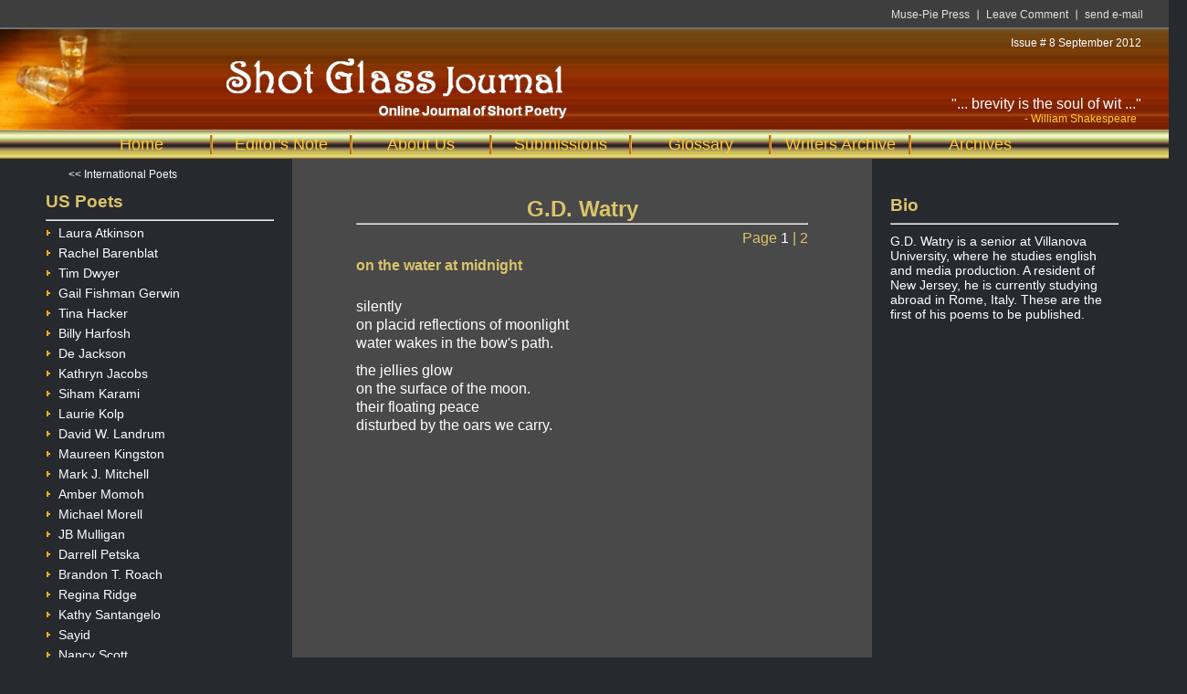

--- FILE ---
content_type: text/html
request_url: https://musepiepress.com/shotglass/issue8/g_d_watry1.html
body_size: 1308
content:
<!DOCTYPE HTML PUBLIC "-//W3C//DTD HTML 4.01 Transitional//EN"
"http://www.w3.org/TR/html4/loose.dtd">
<html>
<head>
<title>Shot Glass Journal - G.D. Watry</title>
<meta http-equiv="Content-Type" content="text/html; charset=iso-8859-1" />
<link rel="stylesheet" type="text/css" href="scripts/shotglass8.css" />
<!--[if lt IE 7]><script type="text/javascript" src="ie_png.js"></script><script type="text/javascript">ie_png.fix('.png, #heading img, #breakcenter img, #kiwijpg img');</script><![endif]-->
<!--[if IE 6]>
<style>
wrapper {width: expression(document.body.clientWidth > 850 ? "850px" : (document.body.clientWidth < 571 ? "570px" : "94%"));}
</style>
<script type="text/javascript">
function calcWidth() {
document.getElementById('iewrapper').style.width = document.body.clientWidth > 850 ? '850px' : (document.body.clientWidth < 571 ? '570px' : '94%')
}
onbeforeprint = function() {document.getElementById('iewrapper').style.width = '100%';}
onafterprint = calcWidth;
onresize = calcWidth;
</script>
<![endif]-->
</head>

<body>
<div id="iewrapper">
		<div id="top">
		<div class="small">
			<a href="mailto:musepiepress@aol.com">send e-mail</a><img src="images/smline.gif" alt="" width="2" height="13" />
			<a href="http://www.musepiepress.com/comments.html" target="_blank">Leave Comment</a><img src="images/smline.gif" alt="" width="2" height="13" />
			<a href="http://www.musepiepress.com" target="_blank">Muse-Pie Press</a>
		</div>		 
		</div> <!-- end top -->
		 <div id="heading">
		 <img src="images/sg-logo-sm.jpg" alt="shot glass" height="110px" /><div id="title"><img src="images/sg-title-header.png" alt="title" height="80px" /></div>
		 <div id="issue">Issue # 8 September 2012</div>
		 <div id="byline">"... brevity is the soul of wit ..."<br />
		 <div class="willie">- William Shakespeare</div>
		 </div>
		</div>

<div id="menuouter">		 		 
		 <div id="menu">
		 	<ul class="site-nav">
				<li class="menuspace"></li>
    			<li><a href="index.html">Home</a></li>
    			<li><a href="editors_note.html">Editor's Note</a></li>					
    			<li><a href="aboutus.html">About Us</a></li>
				<li><a href="subs.html">Submissions</a></li>
				<li><a href="glossary.html">Glossary</a></li>
				<li><a href="writers.html">Writers Archive</a></li>
				<li class="nav-last"><a href="archives.html">Archives</a></li>						
    		</ul>
		 </div>
</div>	 <!-- end menuouter -->

<div id="outer">		 
		 <div id="content">
		 
		 <div id="left">
		 	  <div id="us_menu">
    		  	   <script language="JavaScript" src="scripts/menu_items8.js"></script>
           		   <script language="JavaScript">
          		   		   usmenuitems ();
          		   </script>
    	      </div>	
		 </div> <!-- end left -->
		 
		 <div id="spcenter">
		 <div id="poetry">	 
		 <br />
		 <h2 class="poetname">G.D. Watry</h2>
		 <hr />
		 <p id="pageflip">Page <a href="g_d_watry1.html" class="current">1 </a>|<a href="g_d_watry2.html"> 2 </a></p>
     	 <h4 class="poemtitle">on the water at midnight</h4>
		 
	 	 <p>silently <br />
            on placid reflections of moonlight<br />
            water wakes in the bow's path.
             </p><p>
            the jellies glow <br />
            on the surface of the moon.<br />
            their floating peace<br />
            disturbed by the oars we carry.
            </p>
            					
		 </div>
		 
		 </div> <!-- end center -->

		 <div id="right">
    		 <br />
    		 <h3 class="yellow">Bio</h3>
    		 <hr/>
    		 <div id="bio">
    			<p>G.D. Watry is a senior at Villanova University, where he studies english and media production. 
				A resident of New Jersey, he is currently studying abroad in Rome, Italy.  
				These are the first of his poems to be published.</p>		
    		 </div>
		 </div> <!-- end right -->

		 		 
		 </div> <!-- end content -->
</div>		<!-- end outer -->

		<div id="footer">
				 <div class="design">Web design by <a href="mailto:lonnard@dean.geek.nz">Lonnard</a></div>
		</div>
</div> <!-- end ie 6 wrapper -->
</body>
</html>


--- FILE ---
content_type: text/css
request_url: https://musepiepress.com/shotglass/issue8/scripts/shotglass8.css
body_size: 1705
content:

*{
    margin:0px;
    padding:0px;
}

html {
    width:100%;
    height:100%;
    text-align:center;
    background:#26292E;
}

body {
    width:100%;
    margin:auto;
    text-align:left;
		font-family: Arial, Helvetica, sans-serif;
}

h1 {
	 	padding:0px;
		margin:0px;
		border:none;
}

a {
	 	text-decoration: none;
		color: #333333;
}

hr {
	 	background: #707070;
}

p {
		padding: 5px 0;
}


#top {
		height:30px;
		background: #3e3e3e;
		border-bottom-style:solid;
		border-bottom-width:2px;
		border-color: #707070;		
}

#heading {
		margin:auto;
		padding:0;
		background: #1a1c1f url(../images/heading.jpg);
}

#issue {
			 position:absolute;
			 font-size: 12px;
			 right: 30px;
			 top: 40px;
			 color:#FFFFFF;
			 z-index:auto;
}

#byline {
			 position:absolute;
			 font-size: 16px;
			 font-style: bold;
			 right: 30px;
			 top: 105px;
			 color: #FFFFFF;
			 z-index:auto;
}

.willie {
				font-size: 12px;
				padding: 0 0 0 80px;
				color: #FFCC33;
}

#title img {
			position:absolute;
      left:150px;
      top:58px;
      z-index:auto;
}

.small{
    text-align:right;
    padding:10px 20px 0 0;
    height:29px;
    width:758px
}
.small a{
    font-family:Arial;
    font-size:12px;
    color:#E4E4E4;
    text-decoration:none;
    margin:-1px 8px 0 8px;
}

.small a:visited{
		text-decoration:none
}
.small a:hover{
		text-decoration:underline
}

.small, .small img, .small a{
    float:right;
		display:inline; /* IE Fix */
}

#menuouter {
    background:url(../images/brassbar.jpg);
    height:32px;
		text-align: center;
}

#menu {
		width: 1300px;
		margin: 0 auto 0 auto;
		text-align: center;
}

.site-nav {
		margin:0;
}

.site-nav li{
    list-style-type:none;
    float:left;
		border-right-style:groove;
		border-color:#fcb138;
		margin: 6px 0 0 0;		
		display:inline; /* IE Fix */
}

.site-nav li.menuspace{
    list-style-type:none;
		border-right-style:none;	
		width:80px
}

.site-nav li a {
		text-decoration:none;
		display:block;
		width:150px;
		color:#FFCC33;
		font-size: 18px;
}

.site-nav li a:hover,
.site-nav li a.act {
		color:#dac46b;
		font-style: bold;
		font-size: 18px;
}

.site-nav li.nav-last {
		border:none;
}

.glossarylink a {
		text-decoration:none;
		color:#dac46b;
		font-style: bold;
}

.glossarylink a:hover{
		text-decoration:underline
}

#outer {
		text-align:center;
}
#content {
		height:670px;
		width:1200px;
		text-align:left;
		margin:auto;
}

#left {
    width:250px;
    padding:10px 20px 10px 10px;
		margin:0;
    float:left;	
		display:inline; /* IE Fix */
}

#right {
    width:250px;
    padding:10px 10px 10px 20px;
		margin:0;
    float:left;		
		display:inline; /* IE Fix */
}

#center {
    background-color:#494949;
    padding:10px 10px auto 10px;
	margin:0;
	width:635px;
    float:left;
	height: 100%;
	display:inline; /* IE Fix */
}

#spcenter {
    background-color:#494949;
    /* background:#494949 url(../images/nz_sg_sf2.jpg) no-repeat center; */
    padding:10px 10px auto 10px;
	margin:0;
	width:635px;
    float:left;
	height: 100%;
	display:inline; /* IE Fix */
}
#centerright {
    background-color:#494949;
    padding:10px 10px auto 10px;
	margin:0;
    float:right;
	height: 100%;
	display:inline; /* IE Fix */
}

#glossary {
		padding:10px 70px;
		color: #FFFFFF;
		font-size: 14px;
		line-height: 130%;
}

#poetry {
		padding:10px 70px;
		color: #FFFFFF;
		font-size: 16px;
		line-height: 130%;
}

#widepoetry {
		padding:10px 20px 10px 70px;
		color: #FFFFFF;
		font-size: 16px;
		line-height: 130%;
}

#overwidepoem { 
		padding:10px 10px 10px 30px;
		color: #FFFFFF;
		font-size: 16px;
		line-height: 130%;
}

.extragap {
          margin-bottom:10px;
}

#glossary a,
#poetry a {
	  text-decoration:none;
		color:#dac46b;
}

#glossary p,
#poetry p {
		padding: 5px 0;
}
#poetry i {
        font-family:times; 
        font-size:19px;
}

#breakcenter {
		margin: 15px 0 0 150px;
}

#bio {
		 font-size:14px;
		 color: #FFFFFF;
		 width: 240px;
		 padding: 5px 0 0 0;
}

#bio a {
	  text-decoration:none;
		color:#dac46b;
}

#graphic img {
			height: 240px;
			position:absolute;
            left:700px;
            top:500px;
            z-index:auto;	
}

.poetname {
		 color: #dac46b;
		 text-align: center;
		 padding: 15px 0 5px 0;
}

.poemtitle {
         font-size:16px;
		 color: #dac46b;
		 padding: 5px 0 10px 0;
		 height: 30px;
}

.poemtitlenarrow {
		 color: #dac46b;
		 padding: 0;
		 height: 28px;
}

.titleandsub {
         font-size:16px;
		 color: #dac46b;
		 padding: 5px 0 0 0;
}
.firstline {
         font-size:16px;
		 color: #dac46b;
		 font-weight:600;
}

.poemtype {
		font-size: 13px;
		padding: 0 0 20px 0;
		line-height: 90%;
}
.subtitle {
		font-size: 13px;
        font-style:italic;
        color: #dac46b;
		padding: 0 0 20px 0;
		line-height: 90%;
}

.epigraphs { 
		font-size: 13px;
        font-style:italic;
		padding: 0 0 20px 0;
		line-height: 90%;

}
.excerpt { 
        font-size:12px; 
        line-height:120%;
        font-style:italic;
}
#twoColumn { 
        text-align:center;
}
#twoColumnLeft { 
        float:left;
        width:50%;
        text-align:left;
	    display:inline; /* IE Fix */
}
#twoColumnRight { 
        float:left;
        width:50%;        
        text-align:left;
        display:inline; /* IE Fix */
}
.spacer { 
		font-size: 10px;
		line-height: 50%;     
}
.sub {
		 padding: 0 0 10px 0;
		 margin-left: 100px;
		 font-size: 14px;
}

#pageflip {
		color:#dac46b;
		text-align:right;
}

#pageflip a {
	  text-decoration:none;
		color:#dac46b;
}		

#pageflip a.current {
		color: #FFFFFF;
}


#footer {
    background:url(../images/footer_bg.gif);
    height:82px;

}

.cat-nav {
    margin:0;
}

.cat-nav li {
    list-style-type:none;
}

.cat-nav li img {
		border: 0px none;		
}

.cat-nav li a {
		text-decoration:none;
		display:block;		
		color: #FFFFFF;
		font-size:14px;
		height:22px;
}

.cat-nav li a:hover,
.cat-nav li a.act {
		color:#fcb138;
		font-style: bold;
}

.yellow {
		color: #dac46b;
		margin: 0 0 0 0;
		padding: 12px 0 8px 0;

}

.design{
    font-family:Arial;
    font-size:12px;
    color:#8A8A8A;
    margin:30px 20px 0 20px;
    float:right;
		display:inline; /* IE Fix */
}

.design a {
		color:#8A8A8A;
}

.design a:hover{
		text-decoration:underline;
}

#backtomenu {
            color:#ffffff; 
            font-size:12px; 
            margin-left:25px
}

#backtomenu a {
            font-family:Arial;
            font-size:12px;
            color:#ffffff;
            text-decoration:none;
}

#backtomenu a:visited {
		text-decoration:none
}
#backtomenu a:hover {
            color:#dac46b;
		    font-style: bold;
		    text-decoration:underline
}

/* archives */

#poetarch { 
          height:200px;
          font-size:13px;
}

#writers {
		padding:10px 30px;
		color: #FFFFFF;
		font-size: 12px;
		line-height: 130%;
}

#archiveleft { 
		float:left;
		display:inline; /* IE Fix */
}

#archivemid { 
		float:left;
		display:inline; /* IE Fix */
}

#archivemidright, #archiveright { 
		float:left;     
		display:inline; /* IE Fix */
}

#archivelnk { 
        width:215px;        
}

#archivelnk.centerit { 
        text-align:center;
}

#archivelnk li { 
        list-style-type:none;
        color: #FFFFFF; 
}

#archivelnk li a { 
        color: #FFFFFF;
}

#archivelnk li a img {
		border: 0px none;		
}

#archivelnk a:hover{
		text-decoration:underline
}

.issuelink { 
        height:120px;
}

.writerlink { 
        height:20px;
        /* width:225px; */
}
.dblwriterlink { 
       height:38px;
}
.writerlink li a { 
        color:#FFCC33;
}
/* end archives */

.indent10 {
			margin-left:10px;
}

.indent20 {
			margin-left:20px;
}

.indent30 {
			margin-left:30px;
}

.indent40 {
			margin-left:40px;
}

.indent50 {
			margin-left:50px;
}	

.indent60 {
			margin-left:60px;
}	

.indent70 {
			margin-left:70px;
}	
.indent80 {
			margin-left:80px;
}	
.indent100 {
			margin-left:100px;
}

.indent120 {
			margin-left:120px;
}

.indent140 {
			margin-left:140px;
}

.indent200 {
			margin-left:200px;
}

/* poem bock */

#backouter {
    background:#000000;
    height:22px;
}

#blackstuff {
		margin: 0 auto 0 auto;
		text-align: center;
}

.blackin {
		margin:0;
		color:#FFFFFF;
}

.blackin li{
    list-style-type:none;
    float:left;
    border:none;
		color:#FFFFFF;    
        background:#000000;
		margin:0;		
		display:inline; /* IE Fix */
}

.blackin li a {
		text-decoration:none;
		display:block;
		color:#FFFFFF;
}


--- FILE ---
content_type: text/javascript
request_url: https://musepiepress.com/shotglass/issue8/scripts/menu_items8.js
body_size: 997
content:


function spmenuitems() {
				  document.getElementById('sp_menu').innerHTML = 
				  				 '<span id="backtomenu" style="color:#ffffff; font-size:12px; margin-left:25px"><a href="index.html"><< US Poets</a></span>'
								 + '<h3 class="yellow">Australian Poets</h3>'
							 	 + '<hr />'
							 	 + '<ul class="cat-nav">'
								 + '<li><a href="stuart_barnes1.html"><img src="images/li1_2.gif"/>Stuart Barnes</a></li>'
								 + '<li><a href="brenton_booth1.html"><img src="images/li1_2.gif"/>Brenton Booth</a></li>'
								 + '<li><a href="dawn_bruce1.html"><img src="images/li1_2.gif"/>Dawn Bruce</a></li>'
								 + '<li><a href="jennifer_chrystie1.html"><img src="images/li1_2.gif"/>Jennifer Chrystie</a></li>'
								 + '<li><a href="cally_conan-davies1.html"><img src="images/li1_2.gif"/>Cally Conan-Davies</a></li>'
								 + '<li><a href="andrew_last1.html"><img src="images/li1_2.gif"/>Andrew Last</a></li>'
								 + '<li><a href="alasdair_mcandrew1.html"><img src="images/li1_2.gif"/>Alasdair McAndrew</a></li>'
								 + '<li><a href="peter_moltoni1.html"><img src="images/li1_2.gif"/>Peter Moltoni</a></li>'
								 + '<li><a href="chris_mooney-singh1.html"><img src="images/li1_2.gif"/>Chris Mooney-Singh</a></li>'
								 + '<li><a href="ivan_sun1.html"><img src="images/li1_2.gif"/>Ivan Sun</a></li>'
								 + '<li><a href="barbara_a_taylor1.html"><img src="images/li1_2.gif"/>Barbara A. Taylor</a></li>'
								 + '<h3 class="yellow" style="padding-top:30px;">International Poets</h3>'
							 	 + '<hr />'
								 + '<li><a href="ruth_arnison1.html"><img src="images/li1_2.gif"/>Ruth Arnison</a></li>'
								 + '<li><a href="andy_barritt1.html"><img src="images/li1_2.gif"/>Andy S. Barritt</a></li>'
								 + '<li><a href="kanchan_chatterjee1.html"><img src="images/li1_2.gif"/>Kanchan Chatterjee</a></li>'
								 + '<li><a href="lois_elaine_heckman1.html"><img src="images/li1_2.gif"/>Lois Elaine Heckman</a></li>'
								 + '<li><a href="rachel_heimowitz1.html"><img src="images/li1_2.gif"/>Rachel Heimowitz</a></li>'
								 + '<li><a href="afric_mcglinchey1.html"><img src="images/li1_2.gif"/>Afric McGlinchey</a></li>'
								 + '<li><a href="philip_madden1.html"><img src="images/li1_2.gif"/>Philip Madden</a></li>'
								 + '<li><a href="thomas_martin1.html"><img src="images/li1_2.gif"/>Thomas Martin</a></li>'
								 + '<li><a href="eric_mwathi1.html"><img src="images/li1_2.gif"/>Eric Mwathi</a></li>'
								 + '<li><a href="natalidita_ningthoukhongjam1.html"><img src="images/li1_2.gif"/>Natalidita Ningthoukhongjam</a></li>'
								 + '<li><a href="anne_hollier_ruddy1.html"><img src="images/li1_2.gif"/>Anne Hollier Ruddy</a></li>'
								 + '<li><a href="charmaine_thomson1.html"><img src="images/li1_2.gif"/>Charmaine Thomson</a></li>'
								 + '</ul>'
}

function usmenuitems() {
				  document.getElementById('us_menu').innerHTML = 
				                 '<span id="backtomenu" style="color:#ffffff; font-size:12px; margin-left:25px"><a href="index.html"><< International Poets</a></span>'
				                 + '<h3 class="yellow">US Poets</h3>'
							 	 + '<hr />'
							 	 + '<ul class="cat-nav">'
								 + '<li><a href="laura_atkinson1.html"><img src="images/li1_2.gif"/>Laura Atkinson</a></li>'
								 + '<li><a href="rachel_barenblat1.html"><img src="images/li1_2.gif"/>Rachel Barenblat</a></li>'
								 + '<li><a href="tim_dwyer1.html"><img src="images/li1_2.gif"/>Tim Dwyer</a></li>'
								 + '<li><a href="gail_fishman_gerwin1.html"><img src="images/li1_2.gif"/>Gail Fishman Gerwin</a></li>'
								 + '<li><a href="tina_hacker1.html"><img src="images/li1_2.gif"/>Tina Hacker</a></li>'
								 + '<li><a href="billy_harfosh1.html"><img src="images/li1_2.gif"/>Billy Harfosh</a></li>'
								 + '<li><a href="de_jackson1.html"><img src="images/li1_2.gif"/>De Jackson</a></li>'
								 + '<li><a href="kathryn_jacobs1.html"><img src="images/li1_2.gif"/>Kathryn Jacobs</a></li>'
								 + '<li><a href="siham_karami1.html"><img src="images/li1_2.gif"/>Siham Karami</a></li>'
								 + '<li><a href="laurie_kolp1.html"><img src="images/li1_2.gif"/>Laurie Kolp</a></li>'
								 + '<li><a href="david_w_landrum1.html"><img src="images/li1_2.gif"/>David W. Landrum</a></li>'
								 + '<li><a href="maureen_kingston1.html"><img src="images/li1_2.gif"/>Maureen Kingston</a></li>'
								 + '<li><a href="mark_j_mitchell1.html"><img src="images/li1_2.gif"/>Mark J. Mitchell</a></li>'
								 + '<li><a href="amber_momoh1.html"><img src="images/li1_2.gif"/>Amber Momoh</a></li>'
								 + '<li><a href="michael_morell1.html"><img src="images/li1_2.gif"/>Michael Morell</a></li>'
								 + '<li><a href="jb_mulligan1.html"><img src="images/li1_2.gif"/>JB Mulligan</a></li>'
								 + '<li><a href="darrell_petska1.html"><img src="images/li1_2.gif"/>Darrell Petska</a></li>'
								 + '<li><a href="brandon_t_roach1.html"><img src="images/li1_2.gif"/>Brandon T. Roach</a></li>'
								 + '<li><a href="gina_ridge1.html"><img src="images/li1_2.gif"/>Regina Ridge</a></li>'
								 + '<li><a href="kathy_santangelo1.html"><img src="images/li1_2.gif"/>Kathy Santangelo</a></li>'
								 + '<li><a href="sayid1.html"><img src="images/li1_2.gif"/>Sayid</a></li>'
								 + '<li><a href="nancy_scott1.html"><img src="images/li1_2.gif"/>Nancy Scott</a></li>'
								 + '<li><a href="roger_singer1.html"><img src="images/li1_2.gif"/>Roger Singer</a></li>'
								 + '<li><a href="lucas_stensland1.html"><img src="images/li1_2.gif"/>Lucas Stensland</a></li>'
								 + '<li><a href="g_d_watry1.html"><img src="images/li1_2.gif"/>G.D. Watry</a></li>'
								 + '<li><a href="john_sibley_williams1.html"><img src="images/li1_2.gif"/>John Sibley Williams</a></li>'
								 + '</ul>'

}

function spmenu() {
				  document.getElementById('spmenu').innerHTML = 
				  				 '<h3 class="yellow">Australian Poets</h3>'
							 	 + '<hr />'
							 	 + '<ul class="cat-nav">'
								 + '<li><a href="stuart_barnes1.html"><img src="images/li1_2.gif"/>Stuart Barnes</a></li>'
								 + '<li><a href="brenton_booth1.html"><img src="images/li1_2.gif"/>Brenton Booth</a></li>'
								 + '<li><a href="dawn_bruce1.html"><img src="images/li1_2.gif"/>Dawn Bruce</a></li>'
								 + '<li><a href="jennifer_chrystie1.html"><img src="images/li1_2.gif"/>Jennifer Chrystie</a></li>'
								 + '<li><a href="cally_conan-davies1.html"><img src="images/li1_2.gif"/>Cally Conan-Davies</a></li>'
								 + '<li><a href="andrew_last1.html"><img src="images/li1_2.gif"/>Andrew Last</a></li>'
								 + '<li><a href="alasdair_mcandrew1.html"><img src="images/li1_2.gif"/>Alasdair McAndrew</a></li>'
								 + '<li><a href="peter_moltoni1.html"><img src="images/li1_2.gif"/>Peter Moltoni</a></li>'
								 + '<li><a href="chris_mooney-singh1.html"><img src="images/li1_2.gif"/>Chris Mooney-Singh</a></li>'
								 + '<li><a href="ivan_sun1.html"><img src="images/li1_2.gif"/>Ivan Sun</a></li>'
								 + '<li><a href="barbara_a_taylor1.html"><img src="images/li1_2.gif"/>Barbara A. Taylor</a></li>'
								 + '<h3 class="yellow" style="padding-top:30px;">International Poets</h3>'
							 	 + '<hr />'
								 + '<li><a href="ruth_arnison1.html"><img src="images/li1_2.gif"/>Ruth Arnison</a></li>'
								 + '<li><a href="andy_barritt1.html"><img src="images/li1_2.gif"/>Andy S. Barritt</a></li>'
								 + '<li><a href="kanchan_chatterjee1.html"><img src="images/li1_2.gif"/>Kanchan Chatterjee</a></li>'
								 + '<li><a href="lois_elaine_heckman1.html"><img src="images/li1_2.gif"/>Lois Elaine Heckman</a></li>'
								 + '<li><a href="rachel_heimowitz1.html"><img src="images/li1_2.gif"/>Rachel Heimowitz</a></li>'
								 + '<li><a href="afric_mcglinchey1.html"><img src="images/li1_2.gif"/>Afric McGlinchey</a></li>'
								 + '<li><a href="philip_madden1.html"><img src="images/li1_2.gif"/>Philip Madden</a></li>'
								 + '<li><a href="thomas_martin1.html"><img src="images/li1_2.gif"/>Thomas Martin</a></li>'
								 + '<li><a href="eric_mwathi1.html"><img src="images/li1_2.gif"/>Eric Mwathi</a></li>'
								 + '<li><a href="natalidita_ningthoukhongjam1.html"><img src="images/li1_2.gif"/>Natalidita Ningthoukhongjam</a></li>'
								 + '<li><a href="anne_hollier_ruddy1.html"><img src="images/li1_2.gif"/>Anne Hollier Ruddy</a></li>'
								 + '<li><a href="charmaine_thomson1.html"><img src="images/li1_2.gif"/>Charmaine Thomson</a></li>'
								 + '</ul>'
}


function usmenu() {
				  document.getElementById('usmenu').innerHTML = 
				                 '<h3 class="yellow">US Poets</h3>'
							 	 + '<hr />'
							 	 + '<ul class="cat-nav">'
								 + '<li><a href="laura_atkinson1.html"><img src="images/li1_2.gif"/>Laura Atkinson</a></li>'
								 + '<li><a href="rachel_barenblat1.html"><img src="images/li1_2.gif"/>Rachel Barenblat</a></li>'
								 + '<li><a href="tim_dwyer1.html"><img src="images/li1_2.gif"/>Tim Dwyer</a></li>'
								 + '<li><a href="gail_fishman_gerwin1.html"><img src="images/li1_2.gif"/>Gail Fishman Gerwin</a></li>'
								 + '<li><a href="tina_hacker1.html"><img src="images/li1_2.gif"/>Tina Hacker</a></li>'
								 + '<li><a href="billy_harfosh1.html"><img src="images/li1_2.gif"/>Billy Harfosh</a></li>'
								 + '<li><a href="de_jackson1.html"><img src="images/li1_2.gif"/>De Jackson</a></li>'
								 + '<li><a href="kathryn_jacobs1.html"><img src="images/li1_2.gif"/>Kathryn Jacobs</a></li>'
								 + '<li><a href="siham_karami1.html"><img src="images/li1_2.gif"/>Siham Karami</a></li>'
								 + '<li><a href="laurie_kolp1.html"><img src="images/li1_2.gif"/>Laurie Kolp</a></li>'
								 + '<li><a href="maureen_kingston1.html"><img src="images/li1_2.gif"/>Maureen Kingston</a></li>'
								 + '<li><a href="david_w_landrum1.html"><img src="images/li1_2.gif"/>David W. Landrum</a></li>'
								 + '<li><a href="mark_j_mitchell1.html"><img src="images/li1_2.gif"/>Mark J. Mitchell</a></li>'
								 + '<li><a href="amber_momoh1.html"><img src="images/li1_2.gif"/>Amber Momoh</a></li>'
								 + '<li><a href="michael_morell1.html"><img src="images/li1_2.gif"/>Michael Morell</a></li>'
								 + '<li><a href="jb_mulligan1.html"><img src="images/li1_2.gif"/>JB Mulligan</a></li>'
								 + '<li><a href="darrell_petska1.html"><img src="images/li1_2.gif"/>Darrell Petska</a></li>'
								 + '<li><a href="brandon_t_roach1.html"><img src="images/li1_2.gif"/>Brandon T. Roach</a></li>'
								 + '<li><a href="gina_ridge1.html"><img src="images/li1_2.gif"/>Regina Ridge</a></li>'
								 + '<li><a href="kathy_santangelo1.html"><img src="images/li1_2.gif"/>Kathy Santangelo</a></li>'
								 + '<li><a href="sayid1.html"><img src="images/li1_2.gif"/>Sayid</a></li>'
								 + '<li><a href="nancy_scott1.html"><img src="images/li1_2.gif"/>Nancy Scott</a></li>'
								 + '<li><a href="roger_singer1.html"><img src="images/li1_2.gif"/>Roger Singer</a></li>'
								 + '<li><a href="lucas_stensland1.html"><img src="images/li1_2.gif"/>Lucas Stensland</a></li>'
								 + '<li><a href="g_d_watry1.html"><img src="images/li1_2.gif"/>G.D. Watry</a></li>'
								 + '<li><a href="john_sibley_williams1.html"><img src="images/li1_2.gif"/>John Sibley Williams</a></li>'
								 + '</ul>'

}